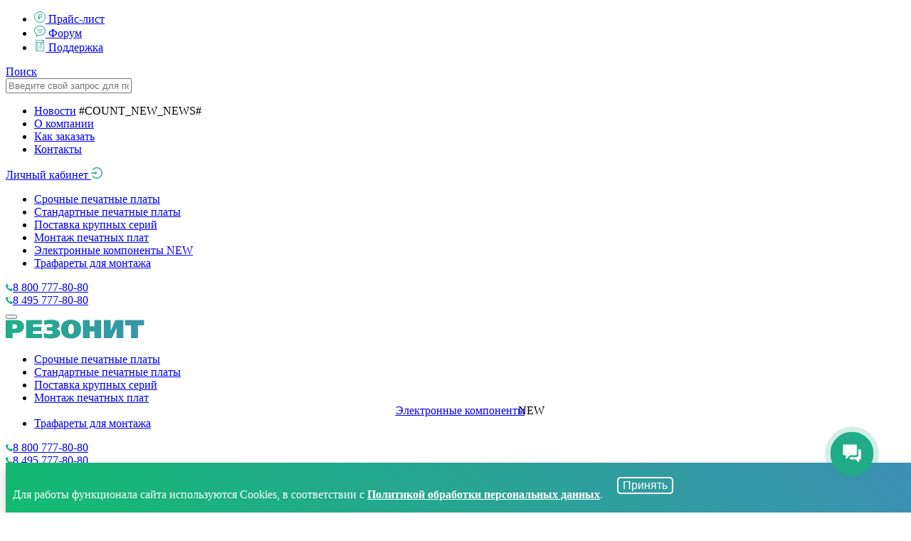

--- FILE ---
content_type: text/html; charset=utf-8
request_url: https://www.rezonit.ru/stencil/lead-solder-paste/
body_size: 18560
content:

    <!DOCTYPE html>
	<html lang="ru">
		<head>
		<!-- Yandex.Metrika counters -->
		<script type="text/javascript">
		  (function() {
			// Определяем текущий домен
			var currentDomain = window.location.hostname;
			var counterId;
			var counterName;
			
			// Назначаем ID счетчика в зависимости от домена
			if (currentDomain === 'rezonit.ru' || currentDomain === 'www.rezonit.ru') {
			  counterId = 197856; // счетчик для rezonit.ru
			  counterName = 'rezonit.ru';
			} else if (currentDomain === 'rezonit.by' || currentDomain === 'www.rezonit.by') {
			  counterId = 86173067; // счетчик для rezonit.by
			  counterName = 'rezonit.by';
			} else {
			  // Если домен не распознан
			  console.log('Yandex.Metrika: Неизвестный домен - ' + currentDomain + ', счетчик не активирован');
			  return;
			}
			
			// Выводим информацию в консоль
			  //console.log('Yandex.Metrika: Активирован счетчик для ' + counterName + ' (ID: ' + counterId + ')');
			  //console.log('Yandex.Metrika: Текущий домен - ' + currentDomain);
			
			// Инициализируем счетчик
			(function(m,e,t,r,i,k,a){m[i]=m[i]||function(){(m[i].a=m[i].a||[]).push(arguments)};
			m[i].l=1*new Date();k=e.createElement(t),a=e.getElementsByTagName(t)[0],k.async=1,k.src=r,a.parentNode.insertBefore(k,a)})
			(window, document, "script", "https://mc.yandex.ru/metrika/tag.js", "ym");
		
			ym(counterId, "init", {
			  clickmap: true,
			  trackLinks: true,
			  accurateTrackBounce: true,
			  webvisor: true
			});
			
			// Дополнительная информация после инициализации
			  //console.log('Yandex.Metrika: Счетчик успешно инициализирован для отслеживания');
			
		  })();
		</script>
		<noscript>
		  <div>
			<!-- NoScript изображения для обоих счетчиков -->
			<img src="https://mc.yandex.ru/watch/197856" style="position:absolute; left:-9999px;" alt="" />
			<img src="https://mc.yandex.ru/watch/86173067" style="position:absolute; left:-9999px;" alt="" />
			<div style="position:absolute; left:-9999px;">
			  NoScript: Яндекс.Метрика активирована в режиме без JavaScript
			</div>
		  </div>
		</noscript>
		<!-- /Yandex.Metrika counters -->
        <meta http-equiv="content-type" content="text/html; charset=utf-8">
		<meta http-equiv="Content-Security-Policy" content="upgrade-insecure-requests">
        <meta name="viewport" content="width=device-width, initial-scale=1, user-scalable=no, shrink-to-fit=no">
        <meta name="format-detection" content="telephone=no">
        <meta http-equiv="x-ua-compatible" content="ie=edge">

        <link href="https://fonts.googleapis.com/css?family=Roboto:300,400,500,700&subset=cyrillic" rel="stylesheet">
        <link rel="apple-touch-icon" href="/local/templates/main/images/favicon/apple-touch-icon.png">
        <link rel="icon" type="image/png" href="/local/templates/main/images/favicon/favicon-32x32.png"
              sizes="32x32">
        <link rel="icon" type="image/png" href="/local/templates/main/images/favicon/android-chrome-192x192.png"
              sizes="192x192">
        <link rel="icon" type="image/png" href="/local/templates/main/images/favicon/favicon-16x16.png"
              sizes="16x16">
        <meta property="og:image" content="/local/templates/main/images/favicon/social.png"/>
        <meta name="msapplication-TileColor" content="#da532c">
        <meta name="msapplication-TileImage" content="favicon/mstile-150x150.png">
        <meta name="theme-color" content="#ffffff">

        <link rel="shortcut icon" type="image/x-icon" href="/local/templates/main/images/favicon/favicon.ico">
		<script src="https://image.sendsay.ru/app/js/forms/forms.min.js"></script>
        <title>Паяльная паста - свинцовосодержащие паяльные пасты купить в РЕЗОНИТ</title>
        <meta http-equiv="Content-Type" content="text/html; charset=UTF-8" />
<meta name="description" content="Паяльная паста -свойства свиносодержащих паяльных паст -  очень хорошая растекаемость припоя по иммерсионному золоту, как у паст с активным флюсом, и улучшенная пайка элементов, изготовленных по бессвинцовым технологиям. Это особенно важно, когда часть элементов изготовлена по старым технологиям (с использованием свинца), а выводы другой части элементов уже не содержат свинца, например, из сплава серебро-палладий." />
<script data-skip-moving="true">(function(w, d) {var v = w.frameCacheVars = {"CACHE_MODE":"HTMLCACHE","storageBlocks":[],"dynamicBlocks":{"LkGdQn":"5e5b2a387053","Yt7gcC":"7d2528dbd6dc","XEVOpk":"2d1348a2c8b1","g8taYv":"4648c5c704f8","ErJ8Pz":"68b329da9893","rIpOz9":"a3f7c8be5af7","fRIbrb":"1f713acfb38b"},"AUTO_UPDATE":true,"AUTO_UPDATE_TTL":120,"version":2};var inv = false;if (v.AUTO_UPDATE === false){if (v.AUTO_UPDATE_TTL && v.AUTO_UPDATE_TTL > 0){var lm = Date.parse(d.lastModified);if (!isNaN(lm)){var td = new Date().getTime();if ((lm + v.AUTO_UPDATE_TTL * 1000) >= td){w.frameRequestStart = false;w.preventAutoUpdate = true;return;}inv = true;}}else{w.frameRequestStart = false;w.preventAutoUpdate = true;return;}}var r = w.XMLHttpRequest ? new XMLHttpRequest() : (w.ActiveXObject ? new w.ActiveXObject("Microsoft.XMLHTTP") : null);if (!r) { return; }w.frameRequestStart = true;var m = v.CACHE_MODE; var l = w.location; var x = new Date().getTime();var q = "?bxrand=" + x + (l.search.length > 0 ? "&" + l.search.substring(1) : "");var u = l.protocol + "//" + l.host + l.pathname + q;r.open("GET", u, true);r.setRequestHeader("BX-ACTION-TYPE", "get_dynamic");r.setRequestHeader("X-Bitrix-Composite", "get_dynamic");r.setRequestHeader("BX-CACHE-MODE", m);r.setRequestHeader("BX-CACHE-BLOCKS", v.dynamicBlocks ? JSON.stringify(v.dynamicBlocks) : "");if (inv){r.setRequestHeader("BX-INVALIDATE-CACHE", "Y");}try { r.setRequestHeader("BX-REF", d.referrer || "");} catch(e) {}if (m === "APPCACHE"){r.setRequestHeader("BX-APPCACHE-PARAMS", JSON.stringify(v.PARAMS));r.setRequestHeader("BX-APPCACHE-URL", v.PAGE_URL ? v.PAGE_URL : "");}r.onreadystatechange = function() {if (r.readyState != 4) { return; }var a = r.getResponseHeader("BX-RAND");var b = w.BX && w.BX.frameCache ? w.BX.frameCache : false;if (a != x || !((r.status >= 200 && r.status < 300) || r.status === 304 || r.status === 1223 || r.status === 0)){var f = {error:true, reason:a!=x?"bad_rand":"bad_status", url:u, xhr:r, status:r.status};if (w.BX && w.BX.ready && b){BX.ready(function() {setTimeout(function(){BX.onCustomEvent("onFrameDataRequestFail", [f]);}, 0);});}w.frameRequestFail = f;return;}if (b){b.onFrameDataReceived(r.responseText);if (!w.frameUpdateInvoked){b.update(false);}w.frameUpdateInvoked = true;}else{w.frameDataString = r.responseText;}};r.send();var p = w.performance;if (p && p.addEventListener && p.getEntries && p.setResourceTimingBufferSize){var e = 'resourcetimingbufferfull';var h = function() {if (w.BX && w.BX.frameCache && w.BX.frameCache.frameDataInserted){p.removeEventListener(e, h);}else {p.setResourceTimingBufferSize(p.getEntries().length + 50);}};p.addEventListener(e, h);}})(window, document);</script>


<link href="/bitrix/cache/css/s6/inner_standard/template_33f5def0781acdaf25102edcf67e0e44/template_33f5def0781acdaf25102edcf67e0e44_v1.css?1768562313648754" type="text/css"  data-template-style="true" rel="stylesheet" />
<script>if(!window.BX)window.BX={};if(!window.BX.message)window.BX.message=function(mess){if(typeof mess==='object'){for(let i in mess) {BX.message[i]=mess[i];} return true;}};</script>
<script>(window.BX||top.BX).message({"JS_CORE_LOADING":"Загрузка...","JS_CORE_NO_DATA":"- Нет данных -","JS_CORE_WINDOW_CLOSE":"Закрыть","JS_CORE_WINDOW_EXPAND":"Развернуть","JS_CORE_WINDOW_NARROW":"Свернуть в окно","JS_CORE_WINDOW_SAVE":"Сохранить","JS_CORE_WINDOW_CANCEL":"Отменить","JS_CORE_WINDOW_CONTINUE":"Продолжить","JS_CORE_H":"ч","JS_CORE_M":"м","JS_CORE_S":"с","JSADM_AI_HIDE_EXTRA":"Скрыть лишние","JSADM_AI_ALL_NOTIF":"Показать все","JSADM_AUTH_REQ":"Требуется авторизация!","JS_CORE_WINDOW_AUTH":"Войти","JS_CORE_IMAGE_FULL":"Полный размер"});</script>

<script src="/bitrix/js/main/core/core.min.js?1755343924229643"></script>

<script>BX.Runtime.registerExtension({"name":"main.core","namespace":"BX","loaded":true});</script>
<script>BX.setJSList(["\/bitrix\/js\/main\/core\/core_ajax.js","\/bitrix\/js\/main\/core\/core_promise.js","\/bitrix\/js\/main\/polyfill\/promise\/js\/promise.js","\/bitrix\/js\/main\/loadext\/loadext.js","\/bitrix\/js\/main\/loadext\/extension.js","\/bitrix\/js\/main\/polyfill\/promise\/js\/promise.js","\/bitrix\/js\/main\/polyfill\/find\/js\/find.js","\/bitrix\/js\/main\/polyfill\/includes\/js\/includes.js","\/bitrix\/js\/main\/polyfill\/matches\/js\/matches.js","\/bitrix\/js\/ui\/polyfill\/closest\/js\/closest.js","\/bitrix\/js\/main\/polyfill\/fill\/main.polyfill.fill.js","\/bitrix\/js\/main\/polyfill\/find\/js\/find.js","\/bitrix\/js\/main\/polyfill\/matches\/js\/matches.js","\/bitrix\/js\/main\/polyfill\/core\/dist\/polyfill.bundle.js","\/bitrix\/js\/main\/core\/core.js","\/bitrix\/js\/main\/polyfill\/intersectionobserver\/js\/intersectionobserver.js","\/bitrix\/js\/main\/lazyload\/dist\/lazyload.bundle.js","\/bitrix\/js\/main\/polyfill\/core\/dist\/polyfill.bundle.js","\/bitrix\/js\/main\/parambag\/dist\/parambag.bundle.js"]);
</script>
<script>BX.Runtime.registerExtension({"name":"ui.dexie","namespace":"BX.DexieExport","loaded":true});</script>
<script>BX.Runtime.registerExtension({"name":"ls","namespace":"window","loaded":true});</script>
<script>BX.Runtime.registerExtension({"name":"fx","namespace":"window","loaded":true});</script>
<script>BX.Runtime.registerExtension({"name":"fc","namespace":"window","loaded":true});</script>
<script>(window.BX||top.BX).message({"LANGUAGE_ID":"ru","FORMAT_DATE":"DD.MM.YYYY","FORMAT_DATETIME":"DD.MM.YYYY HH:MI:SS","COOKIE_PREFIX":"BITRIX_SM","SERVER_TZ_OFFSET":"10800","UTF_MODE":"Y","SITE_ID":"s6","SITE_DIR":"\/"});</script>


<script  src="/bitrix/cache/js/s6/inner_standard/kernel_main/kernel_main_v1.js?1768562313178382"></script>
<script src="/bitrix/js/ui/dexie/dist/dexie.bundle.min.js?1752856693102530"></script>
<script src="/bitrix/js/main/core/core_ls.min.js?17358976382683"></script>
<script src="/bitrix/js/main/core/core_frame_cache.min.js?175285670110481"></script>
<script>BX.setJSList(["\/bitrix\/js\/main\/core\/core_fx.js","\/bitrix\/js\/main\/session.js","\/bitrix\/js\/main\/pageobject\/dist\/pageobject.bundle.js","\/bitrix\/js\/main\/core\/core_window.js","\/bitrix\/js\/main\/date\/main.date.js","\/bitrix\/js\/main\/core\/core_date.js","\/bitrix\/js\/main\/utils.js","\/local\/templates\/main\/js\/jquery.min.js","\/local\/templates\/main\/js\/jquery-migrate.min.js","\/local\/templates\/main\/js\/datepicker.js","\/local\/templates\/main\/js\/popper.min.js","\/local\/templates\/main\/js\/bootstrap.min.js","\/local\/templates\/main\/js\/piexif.min.js","\/local\/templates\/main\/js\/fileinput.min.js","\/local\/templates\/main\/js\/theme.min.js","\/local\/templates\/main\/js\/ru.js","\/local\/templates\/main\/js\/selectfix.js","\/local\/templates\/main\/js\/inputmask.min.js","\/local\/templates\/main\/js\/jquery.inputmask.min.js","\/local\/templates\/main\/js\/jquery.magnific-popup.min.js","\/local\/templates\/main\/js\/garlic.min.js","\/local\/templates\/main\/js\/swiper.min.js","\/local\/templates\/main\/js\/datatables.min.js","\/local\/templates\/main\/js\/jquery.validate.min.js","\/local\/templates\/main\/js\/indi.js","\/local\/templates\/main\/js\/template.js","\/local\/templates\/main\/js\/template-js.js","\/local\/templates\/main\/js\/select2.min.js","\/local\/templates\/.default\/components\/bitrix\/search.form\/top-menu-new\/script.js"]);</script>
<script>BX.setCSSList(["\/local\/templates\/main\/css\/select2.css","\/local\/templates\/main\/css\/styles.css","\/local\/templates\/main\/template_styles.css","\/local\/templates\/main\/css\/top_menu_new.css","\/local\/templates\/.default\/components\/bitrix\/search.form\/top-menu-new\/style.css","\/local\/templates\/.default\/components\/bitrix\/menu\/main_new_new\/style.css","\/local\/templates\/.default\/components\/indi\/banners.list\/new1\/style.css"]);</script>


<script  src="/bitrix/cache/js/s6/inner_standard/template_6453a5f0aa3d72bb31e14a366f7eaa40/template_6453a5f0aa3d72bb31e14a366f7eaa40_v1.js?1768562313922697"></script>

 <!-- Top.Mail.Ru counter -->
<script type="text/javascript">
var _tmr = window._tmr || (window._tmr = []);
_tmr.push({id: "3514097", type: "pageView", start: (new Date()).getTime()});
(function (d, w, id) {
  if (d.getElementById(id)) return;
  var ts = d.createElement("script"); ts.type = "text/javascript"; ts.async = true; ts.id = id;
  ts.src = "https://top-fwz1.mail.ru/js/code.js";
  var f = function () {var s = d.getElementsByTagName("script")[0]; s.parentNode.insertBefore(ts, s);};
  if (w.opera == "[object Opera]") { d.addEventListener("DOMContentLoaded", f, false); } else { f(); }
})(document, window, "tmr-code");
</script>
<noscript><div><img src="https://top-fwz1.mail.ru/counter?id=3514097;js=na" style="position:absolute;left:-9999px;" alt="Top.Mail.Ru" /></div></noscript>
<!-- /Top.Mail.Ru counter -->
    </head>
<body>

<div class="main-content-wrap">

    <header>
        <div class="top-nav" id="top-nav">
            <div class="container">

                <div class="top-nav-inner">
                    <div class="d-flex flex-column">
                        <div class="d-flex flex-column flex-lg-row justify-content-between">
                            <div class="d-flex top-menu flex-wrap" id="top-menu">
                                <div id="bxdynamic_LkGdQn_start" style="display:none"></div>

    <ul class="d-flex flex-row menu">

      
          <li  >
              <a href="/price_pcb/">
                                        <span>
                    <svg width="16" height="16" viewBox="0 0 16 16" fill="none" xmlns="http://www.w3.org/2000/svg">
<circle cx="8" cy="8" r="7.5" stroke="url(#paint0_linear)"/>
<path d="M8.90185 10.18H7.27094V11.619H6.34107V10.18H5.33331V9.35322H6.34107V8.63632H5.33331V7.81476H6.34107V4H8.9554C9.71487 4 10.3169 4.20757 10.7616 4.62271C11.2062 5.03785 11.4286 5.59951 11.4286 6.30769C11.4286 7.05076 11.2143 7.62463 10.7859 8.0293C10.3607 8.43049 9.75544 8.63283 8.97001 8.63632H7.27094V9.35322H8.90185V10.18ZM7.27094 7.81476H8.9554C9.45847 7.81476 9.84145 7.68742 10.1043 7.43276C10.3672 7.17809 10.4987 6.80656 10.4987 6.31816C10.4987 5.87511 10.3624 5.51753 10.0897 5.24542C9.81711 4.96982 9.44873 4.83028 8.98461 4.82679H7.27094V7.81476Z"
      fill="url(#paint1_linear)"/>
<defs>
<linearGradient id="paint0_linear" x1="-11.6954" y1="29.7778" x2="25.9651" y2="27.9087" gradientUnits="userSpaceOnUse">
<stop stop-color="#00CC56"/>
<stop offset="1" stop-color="#4A83C7"/>
</linearGradient>
<linearGradient id="paint1_linear" x1="0.87794" y1="18.1799" x2="15.2375" y2="17.6098" gradientUnits="userSpaceOnUse">
<stop stop-color="#00CC56"/>
<stop offset="1" stop-color="#4A83C7"/>
</linearGradient>
</defs>
</svg>
                </span>
                                      Прайс-лист                
              </a>
          </li>

      
          <li  >
              <a href="/forum/">
                                        <span>
                    <svg width="16" height="16" viewBox="0 0 16 16" fill="none" xmlns="http://www.w3.org/2000/svg">
<path d="M10.5 8.5H5.5C5.224 8.5 5 8.724 5 9C5 9.276 5.224 9.5 5.5 9.5H10.5C10.776 9.5 11 9.276 11 9C11 8.724 10.776 8.5 10.5 8.5ZM11.5 5.5H4.5C4.224 5.5 4 5.724 4 6C4 6.276 4.224 6.5 4.5 6.5H11.5C11.776 6.5 12 6.276 12 6C12 5.724 11.776 5.5 11.5 5.5ZM8 0C3.58201 0 0 3.13399 0 7C0 9.20952 1.1725 11.1765 3 12.4595V16L6.5045 13.8735C6.98952 13.9535 7.4885 14 8 14C12.4185 14 16 10.866 16 7C16 3.13399 12.4185 0 8 0ZM8 13C7.416 13 6.852 12.932 6.30999 12.8165L3.95597 14.2315L3.98748 11.9125C2.18301 10.827 1 9.03302 1 7C1 3.68651 4.13399 1 8 1C11.866 1 15 3.68651 15 7C15 10.3135 11.866 13 8 13Z"
      fill="url(#paint0_linear)"/>
<defs>
<linearGradient id="paint0_linear" x1="-11.6954" y1="29.7778" x2="25.9651" y2="27.9087" gradientUnits="userSpaceOnUse">
<stop stop-color="#00CC56"/>
<stop offset="1" stop-color="#4A83C7"/>
</linearGradient>
</defs>
</svg>
                </span>
                                      Форум                
              </a>
          </li>

      
          <li  >
              <a href="/directory/">
                                        <span>
                    <svg width="16" height="16" viewBox="0 0 16 16" fill="none" xmlns="http://www.w3.org/2000/svg">
<g clip-path="url(#clip0)">
<path d="M13.4524 0H4.17605C3.08205 0 2.19205 0.890064 2.19205 1.98407V14.016C2.19205 15.11 3.08208 16 4.17611 16H13.4524C13.6488 16 13.808 15.8408 13.808 15.6444C13.808 15.6369 13.8073 15.6295 13.8069 15.6221C13.8073 15.6147 13.808 15.6073 13.808 15.5998V3.61254V0.355594C13.8079 0.159188 13.6487 0 13.4524 0ZM3.82049 15.238C3.29117 15.0836 2.90324 14.5944 2.90324 14.016V3.50451C3.16155 3.7211 3.47564 3.87291 3.82049 3.9356V15.238ZM4.17605 3.25691C3.47421 3.25691 2.9032 2.68588 2.9032 1.98407C2.9032 1.28225 3.47424 0.71122 4.17605 0.71122H11.9319C11.6428 1.056 11.4683 1.49997 11.4683 1.98407C11.4683 2.46816 11.6428 2.91213 11.9319 3.25691H11.1411H9.15144H4.17605ZM10.7854 3.96813V6.05445L10.3608 5.73826C10.2347 5.64435 10.0619 5.64439 9.93584 5.73842L9.50697 6.05823V3.96813H10.7854ZM13.0968 15.2888H4.53165V3.96813H8.79578V6.76698C8.79578 6.90151 8.87169 7.02451 8.99194 7.08483C9.04237 7.11014 9.09697 7.12258 9.15134 7.12258C9.22659 7.12258 9.30137 7.0987 9.364 7.05201L10.1486 6.46689L10.9287 7.04776C11.0366 7.12811 11.1805 7.14067 11.3007 7.08033C11.4208 7.01998 11.4967 6.89701 11.4967 6.76255V3.9681H13.0968V15.2888ZM13.0968 3.20604C12.5674 3.05172 12.1795 2.56251 12.1795 1.98404C12.1795 1.40557 12.5674 0.916408 13.0967 0.762095V3.20604H13.0968Z"
      fill="url(#paint0_linear)"/>
<path d="M10.5586 8.51434H7.06989C6.87348 8.51434 6.71429 8.67353 6.71429 8.86994C6.71429 9.06638 6.87354 9.22553 7.06989 9.22553H10.5586C10.755 9.22553 10.9142 9.06634 10.9142 8.86994C10.9142 8.67353 10.7549 8.51434 10.5586 8.51434Z"
      fill="url(#paint1_linear)"/>
<path d="M11.5522 10.7426H6.07602C5.87962 10.7426 5.72043 10.9018 5.72043 11.0982C5.72043 11.2946 5.87962 11.4538 6.07602 11.4538H11.5522C11.7486 11.4538 11.9078 11.2946 11.9078 11.0982C11.9078 10.9018 11.7486 10.7426 11.5522 10.7426Z"
      fill="url(#paint2_linear)"/>
</g>
<defs>
<linearGradient id="paint0_linear" x1="-2.33816" y1="22.24" x2="22.8635" y2="3.88849" gradientUnits="userSpaceOnUse">
<stop stop-color="#00CC56"/>
<stop offset="1" stop-color="#4A83C7"/>
</linearGradient>
<linearGradient id="paint1_linear" x1="5.07634" y1="9.5029" x2="5.46275" y2="7.21409" gradientUnits="userSpaceOnUse">
<stop stop-color="#00CC56"/>
<stop offset="1" stop-color="#4A83C7"/>
</linearGradient>
<linearGradient id="paint2_linear" x1="3.30735" y1="11.7312" x2="3.57361" y2="9.40763" gradientUnits="userSpaceOnUse">
<stop stop-color="#00CC56"/>
<stop offset="1" stop-color="#4A83C7"/>
</linearGradient>
<clipPath id="clip0">
<rect width="16" height="16" fill="white"/>
</clipPath>
</defs>
</svg>
                </span>
                                      Поддержка                
              </a>
          </li>

      
    </ul>
<div id="bxdynamic_LkGdQn_end" style="display:none"></div>
                                <div id="bxdynamic_Yt7gcC_start" style="display:none"></div><div class="d-none d-lg-block search-button">
    <a href="#" class="search-toggle" data-selector="#top-menu"><span>Поиск</span></a>
</div>
<form action="/search/" role="search" class="search-box" onsubmit="yaCounter197856.reachGoal('searchbar_use'); return true;">
  			<input type="hidden" name="searchid" value="2367689">
      <input
              class="text search-input"
              type="text"
              name="text"
              placeholder="Введите свой запрос для поиска..."
              value=""
                              maxlength="50"
      />
  </form>
<div id="bxdynamic_Yt7gcC_end" style="display:none"></div>                            </div>

                            <div class="top-menu top-menu-center">
                                <div id="bxdynamic_XEVOpk_start" style="display:none"></div>

    <ul class="d-flex flex-column flex-lg-row menu">

      
          <li  >
              <a href="/news/">
                                Новости</a>
            <span class="badge_circuit bg-red">#COUNT_NEW_NEWS#</span>
                      </li>

      
          <li  >
              <a href="/about/">
                                О компании</a>
                      </li>

      
          <li  >
              <a href="/order/">
                                Как заказать</a>
                      </li>

      
          <li  >
              <a href="/contacts/">
                                Контакты</a>
                      </li>

      
    </ul>
<div id="bxdynamic_XEVOpk_end" style="display:none"></div>                            </div>
                            <a class="d-none d-lg-block go-to-lk" href="/account/">
                                Личный кабинет
                                <span class="hidden-lg"><svg width="16" height="16" viewBox="0 0 16 16" fill="none"
                                                             xmlns="http://www.w3.org/2000/svg">
<path d="M8.17638 2.81649e-05C5.39734 -0.00741368 2.95179 1.46049 1.55407 3.67816C1.49211 3.77677 1.56136 3.907 1.67617 3.907H2.95726C3.04473 3.907 3.12673 3.86793 3.1814 3.79909C3.30897 3.64095 3.44564 3.48839 3.5896 3.34328C4.18368 2.73863 4.87434 2.26235 5.64336 1.93119C6.43789 1.58886 7.28344 1.41398 8.15633 1.41398C9.02922 1.41398 9.87478 1.587 10.6693 1.93119C11.4383 2.26235 12.129 2.73863 12.7231 3.34328C13.3171 3.94793 13.7818 4.65304 14.108 5.4363C14.4452 6.24746 14.6146 7.10885 14.6146 8.00001C14.6146 8.89118 14.4433 9.75257 14.108 10.5637C13.7837 11.347 13.3171 12.0521 12.7231 12.6567C12.129 13.2614 11.4383 13.7377 10.6693 14.0688C9.87415 14.4117 9.01951 14.5876 8.15633 14.586C7.28344 14.586 6.43789 14.4112 5.64336 14.0688C4.87585 13.738 4.17841 13.2585 3.5896 12.6567C3.44564 12.5098 3.31079 12.3572 3.1814 12.2009C3.12673 12.1321 3.04291 12.093 2.95726 12.093H1.67617C1.56136 12.093 1.49029 12.2233 1.55407 12.3219C2.94997 14.534 5.38459 16 8.15633 16C12.4607 16 15.9559 12.4633 15.9996 8.08187C16.0433 3.62979 12.5427 0.0111909 8.17638 2.81649e-05ZM5.86787 10.0837V8.66978H0.145785C0.0656035 8.66978 0 8.6028 0 8.52094V7.47908C0 7.39722 0.0656035 7.33025 0.145785 7.33025H5.86787V5.9163C5.86787 5.79165 6.01001 5.72095 6.10477 5.79909L8.69064 7.8828C8.70806 7.89673 8.72215 7.91452 8.73185 7.93482C8.74154 7.95513 8.74657 7.97742 8.74657 8.00001C8.74657 8.0226 8.74154 8.0449 8.73185 8.0652C8.72215 8.08551 8.70806 8.1033 8.69064 8.11722L6.10477 10.2009C6.01001 10.2772 5.86787 10.2084 5.86787 10.0837Z"
      fill="url(#paint0_linear)"/>
<defs>
<linearGradient id="paint0_linear" x1="-11.6954" y1="29.7778" x2="25.9651" y2="27.9087" gradientUnits="userSpaceOnUse">
<stop stop-color="#00CC56"/>
<stop offset="1" stop-color="#4A83C7"/>
</linearGradient>
</defs>
</svg></span>
                            </a>
                            <div id="bxdynamic_g8taYv_start" style="display:none"></div>
<div class="top-nav-main-menu">
	<ul class="main-nav-menu green">
		

			<li  >
				<a href="/pcb/">
					Срочные печатные платы          				</a>
			</li>
		

			<li  >
				<a href="/pcb/serial/">
					Стандартные печатные платы          				</a>
			</li>
		

			<li  >
				<a href="/pcb/large_series/">
					Поставка крупных серий          				</a>
			</li>
		

			<li  >
				<a href="/assembly/">
					Монтаж печатных плат          				</a>
			</li>
		

			<li  >
				<a href="/components/">
					Электронные компоненты                      <span class="badge badge-news bg-red mobile-new-badge">NEW</span>
          				</a>
			</li>
		

			<li class='selected' >
				<a href="/stencil/">
					Трафареты для монтажа          				</a>
			</li>
			</ul>
</div>
  <div id="bxdynamic_g8taYv_end" style="display:none"></div>                        </div>
                    </div>
                    <div class="d-flex justify-content-center hidden-lg hidden-xl inner-phone mt-2 mb-3 mt-sm-4 mb-sm-5">
                        <div class="mr-4"><span><svg width="10" height="10" viewBox="0 0 10 10" fill="none"
                                                     xmlns="http://www.w3.org/2000/svg">
<path d="M8.4102 6.25572C8.04879 5.89892 7.5976 5.89892 7.2385 6.25572C6.96456 6.52734 6.69063 6.79896 6.4213 7.07519C6.34764 7.15116 6.28548 7.16727 6.19571 7.11663C6.01845 7.01995 5.82969 6.94168 5.65935 6.8358C4.86517 6.33628 4.1999 5.69405 3.6106 4.97125C3.31825 4.61216 3.05812 4.22774 2.87627 3.79498C2.83944 3.70751 2.84634 3.64996 2.9177 3.5786C3.19164 3.31388 3.45867 3.04226 3.728 2.77063C4.10322 2.39312 4.10322 1.95115 3.72569 1.57134C3.51161 1.35496 3.29753 1.14318 3.08345 0.926805C2.86246 0.705822 2.64377 0.482538 2.42048 0.263857C2.05907 -0.0883349 1.60788 -0.0883349 1.24878 0.266159C0.972541 0.537783 0.707815 0.816314 0.426975 1.08333C0.166853 1.32964 0.0356405 1.63119 0.00801689 1.98338C-0.0357205 2.55655 0.1047 3.0975 0.302669 3.62464C0.707815 4.71574 1.32474 5.68484 2.07288 6.57338C3.08345 7.77497 4.28968 8.72566 5.70078 9.41163C6.33613 9.72008 6.99449 9.95718 7.7104 9.99631C8.20302 10.0239 8.63119 9.89963 8.97418 9.51521C9.20898 9.2528 9.47371 9.0134 9.72232 8.76249C10.0906 8.38958 10.0929 7.93841 9.72692 7.5701C9.28955 7.13044 8.84987 6.69308 8.4102 6.25572Z"
      fill="url(#paint0_linear)"/>
<defs>
<linearGradient id="paint0_linear" x1="-7.3096" y1="18.6111" x2="16.2282" y2="17.4429" gradientUnits="userSpaceOnUse">
<stop stop-color="#00CC56"/>
<stop offset="1" stop-color="#4A83C7"/>
</linearGradient>
</defs>
</svg></span><a href="tel:88007778080">8&nbsp;800&nbsp;777-80-80</a></div>
                        <div class="ml-4"><span><svg width="10" height="10" viewBox="0 0 10 10" fill="none"
                                                     xmlns="http://www.w3.org/2000/svg">
<path d="M8.4102 6.25572C8.04879 5.89892 7.5976 5.89892 7.2385 6.25572C6.96456 6.52734 6.69063 6.79896 6.4213 7.07519C6.34764 7.15116 6.28548 7.16727 6.19571 7.11663C6.01845 7.01995 5.82969 6.94168 5.65935 6.8358C4.86517 6.33628 4.1999 5.69405 3.6106 4.97125C3.31825 4.61216 3.05812 4.22774 2.87627 3.79498C2.83944 3.70751 2.84634 3.64996 2.9177 3.5786C3.19164 3.31388 3.45867 3.04226 3.728 2.77063C4.10322 2.39312 4.10322 1.95115 3.72569 1.57134C3.51161 1.35496 3.29753 1.14318 3.08345 0.926805C2.86246 0.705822 2.64377 0.482538 2.42048 0.263857C2.05907 -0.0883349 1.60788 -0.0883349 1.24878 0.266159C0.972541 0.537783 0.707815 0.816314 0.426975 1.08333C0.166853 1.32964 0.0356405 1.63119 0.00801689 1.98338C-0.0357205 2.55655 0.1047 3.0975 0.302669 3.62464C0.707815 4.71574 1.32474 5.68484 2.07288 6.57338C3.08345 7.77497 4.28968 8.72566 5.70078 9.41163C6.33613 9.72008 6.99449 9.95718 7.7104 9.99631C8.20302 10.0239 8.63119 9.89963 8.97418 9.51521C9.20898 9.2528 9.47371 9.0134 9.72232 8.76249C10.0906 8.38958 10.0929 7.93841 9.72692 7.5701C9.28955 7.13044 8.84987 6.69308 8.4102 6.25572Z"
      fill="url(#paint0_linear)"/>
<defs>
<linearGradient id="paint0_linear" x1="-7.3096" y1="18.6111" x2="16.2282" y2="17.4429" gradientUnits="userSpaceOnUse">
<stop stop-color="#00CC56"/>
<stop offset="1" stop-color="#4A83C7"/>
</linearGradient>
</defs>
</svg></span><a href="tel:84957778080">8&nbsp;495&nbsp;777-80-80</a></div>
                    </div>
                </div>
            </div>
        </div>
        <div class="container">

            <div class="header-content">
                <div class="d-flex justify-content-between align-items-center container-fixed-menu">
                    
                    <div class="header-content-nav">
                        <button class="navbar-toggler js-toggle-block-activity" type="button" data-target="#top-nav">
                            <span></span><span></span><span></span>
                        </button>
                    </div>

					<a class="logo" href="/" >
						<img src="/local/templates/main/images/logo-1.png" alt="Rezonit">
						<!--<img src="/local/templates/main/images/logo-2026.jpg" alt="Rezonit" 
style="height:36px; margin-top: -12px;">-->
                    </a>

                        <ul class="d-none d-lg-flex justify-content-between main-menu">
      
          <li  >
        <a href="/pcb/">
            Срочные печатные платы        </a>
    </li>

      
          <li  >
        <a href="/pcb/serial/">
            Стандартные печатные платы        </a>
    </li>

      
          <li  >
        <a href="/pcb/large_series/">
            Поставка крупных серий        </a>
    </li>

      
          <li  >
        <a href="/assembly/">
            Монтаж печатных плат        </a>
    </li>

      
          <li style="
        display: flex;
        flex-direction: row;
        align-items: center;
justify-content: center;
    ">
        <a href="/components/">
            Электронные компоненты
        </a>
        <span class="badge badge-news bg-red" style="
            margin-left: -10px;
            left: 0 !important;
        ">NEW</span><br>
    </li>

      
          <li class='selected' >
        <a href="/stencil/">
            Трафареты для монтажа        </a>
    </li>

          </ul>
  
                    <div class="d-flex flex-colum flex-wrap justify-content-end main-phone hidden-sm hidden-md hidden-lg">
                        <div><span><svg width="10" height="10" viewBox="0 0 10 10" fill="none"
                                        xmlns="http://www.w3.org/2000/svg">
<path d="M8.4102 6.25572C8.04879 5.89892 7.5976 5.89892 7.2385 6.25572C6.96456 6.52734 6.69063 6.79896 6.4213 7.07519C6.34764 7.15116 6.28548 7.16727 6.19571 7.11663C6.01845 7.01995 5.82969 6.94168 5.65935 6.8358C4.86517 6.33628 4.1999 5.69405 3.6106 4.97125C3.31825 4.61216 3.05812 4.22774 2.87627 3.79498C2.83944 3.70751 2.84634 3.64996 2.9177 3.5786C3.19164 3.31388 3.45867 3.04226 3.728 2.77063C4.10322 2.39312 4.10322 1.95115 3.72569 1.57134C3.51161 1.35496 3.29753 1.14318 3.08345 0.926805C2.86246 0.705822 2.64377 0.482538 2.42048 0.263857C2.05907 -0.0883349 1.60788 -0.0883349 1.24878 0.266159C0.972541 0.537783 0.707815 0.816314 0.426975 1.08333C0.166853 1.32964 0.0356405 1.63119 0.00801689 1.98338C-0.0357205 2.55655 0.1047 3.0975 0.302669 3.62464C0.707815 4.71574 1.32474 5.68484 2.07288 6.57338C3.08345 7.77497 4.28968 8.72566 5.70078 9.41163C6.33613 9.72008 6.99449 9.95718 7.7104 9.99631C8.20302 10.0239 8.63119 9.89963 8.97418 9.51521C9.20898 9.2528 9.47371 9.0134 9.72232 8.76249C10.0906 8.38958 10.0929 7.93841 9.72692 7.5701C9.28955 7.13044 8.84987 6.69308 8.4102 6.25572Z"
      fill="url(#paint0_linear)"/>
<defs>
<linearGradient id="paint0_linear" x1="-7.3096" y1="18.6111" x2="16.2282" y2="17.4429" gradientUnits="userSpaceOnUse">
<stop stop-color="#00CC56"/>
<stop offset="1" stop-color="#4A83C7"/>
</linearGradient>
</defs>
</svg></span><a href="tel:88007778080">8&nbsp;800&nbsp;777-80-80</a></div>
                        <div><span><svg width="10" height="10" viewBox="0 0 10 10" fill="none"
                                        xmlns="http://www.w3.org/2000/svg">
<path d="M8.4102 6.25572C8.04879 5.89892 7.5976 5.89892 7.2385 6.25572C6.96456 6.52734 6.69063 6.79896 6.4213 7.07519C6.34764 7.15116 6.28548 7.16727 6.19571 7.11663C6.01845 7.01995 5.82969 6.94168 5.65935 6.8358C4.86517 6.33628 4.1999 5.69405 3.6106 4.97125C3.31825 4.61216 3.05812 4.22774 2.87627 3.79498C2.83944 3.70751 2.84634 3.64996 2.9177 3.5786C3.19164 3.31388 3.45867 3.04226 3.728 2.77063C4.10322 2.39312 4.10322 1.95115 3.72569 1.57134C3.51161 1.35496 3.29753 1.14318 3.08345 0.926805C2.86246 0.705822 2.64377 0.482538 2.42048 0.263857C2.05907 -0.0883349 1.60788 -0.0883349 1.24878 0.266159C0.972541 0.537783 0.707815 0.816314 0.426975 1.08333C0.166853 1.32964 0.0356405 1.63119 0.00801689 1.98338C-0.0357205 2.55655 0.1047 3.0975 0.302669 3.62464C0.707815 4.71574 1.32474 5.68484 2.07288 6.57338C3.08345 7.77497 4.28968 8.72566 5.70078 9.41163C6.33613 9.72008 6.99449 9.95718 7.7104 9.99631C8.20302 10.0239 8.63119 9.89963 8.97418 9.51521C9.20898 9.2528 9.47371 9.0134 9.72232 8.76249C10.0906 8.38958 10.0929 7.93841 9.72692 7.5701C9.28955 7.13044 8.84987 6.69308 8.4102 6.25572Z"
      fill="url(#paint0_linear)"/>
<defs>
<linearGradient id="paint0_linear" x1="-7.3096" y1="18.6111" x2="16.2282" y2="17.4429" gradientUnits="userSpaceOnUse">
<stop stop-color="#00CC56"/>
<stop offset="1" stop-color="#4A83C7"/>
</linearGradient>
</defs>
</svg></span><a href="tel:84957778080">8&nbsp;495&nbsp;777-80-80</a></div>
                    </div>

                    <a class="d-block hidden-xl hidden-lg go-to-lk" href="/account/">
                        <div class="hidden-sm hidden-xs">Личный кабинет</div>
                        <span class="hidden-lg hidden-md"><svg width="16" height="16" viewBox="0 0 16 16" fill="none"
                                                               xmlns="http://www.w3.org/2000/svg">
<path d="M8.17638 2.81649e-05C5.39734 -0.00741368 2.95179 1.46049 1.55407 3.67816C1.49211 3.77677 1.56136 3.907 1.67617 3.907H2.95726C3.04473 3.907 3.12673 3.86793 3.1814 3.79909C3.30897 3.64095 3.44564 3.48839 3.5896 3.34328C4.18368 2.73863 4.87434 2.26235 5.64336 1.93119C6.43789 1.58886 7.28344 1.41398 8.15633 1.41398C9.02922 1.41398 9.87478 1.587 10.6693 1.93119C11.4383 2.26235 12.129 2.73863 12.7231 3.34328C13.3171 3.94793 13.7818 4.65304 14.108 5.4363C14.4452 6.24746 14.6146 7.10885 14.6146 8.00001C14.6146 8.89118 14.4433 9.75257 14.108 10.5637C13.7837 11.347 13.3171 12.0521 12.7231 12.6567C12.129 13.2614 11.4383 13.7377 10.6693 14.0688C9.87415 14.4117 9.01951 14.5876 8.15633 14.586C7.28344 14.586 6.43789 14.4112 5.64336 14.0688C4.87585 13.738 4.17841 13.2585 3.5896 12.6567C3.44564 12.5098 3.31079 12.3572 3.1814 12.2009C3.12673 12.1321 3.04291 12.093 2.95726 12.093H1.67617C1.56136 12.093 1.49029 12.2233 1.55407 12.3219C2.94997 14.534 5.38459 16 8.15633 16C12.4607 16 15.9559 12.4633 15.9996 8.08187C16.0433 3.62979 12.5427 0.0111909 8.17638 2.81649e-05ZM5.86787 10.0837V8.66978H0.145785C0.0656035 8.66978 0 8.6028 0 8.52094V7.47908C0 7.39722 0.0656035 7.33025 0.145785 7.33025H5.86787V5.9163C5.86787 5.79165 6.01001 5.72095 6.10477 5.79909L8.69064 7.8828C8.70806 7.89673 8.72215 7.91452 8.73185 7.93482C8.74154 7.95513 8.74657 7.97742 8.74657 8.00001C8.74657 8.0226 8.74154 8.0449 8.73185 8.0652C8.72215 8.08551 8.70806 8.1033 8.69064 8.11722L6.10477 10.2009C6.01001 10.2772 5.86787 10.2084 5.86787 10.0837Z"
      fill="url(#paint0_linear)"/>
<defs>
<linearGradient id="paint0_linear" x1="-11.6954" y1="29.7778" x2="25.9651" y2="27.9087" gradientUnits="userSpaceOnUse">
<stop stop-color="#00CC56"/>
<stop offset="1" stop-color="#4A83C7"/>
</linearGradient>
</defs>
</svg></span>
                    </a>
                </div>
            </div>
        </div>
    </header>
    <div class="main-content header-margin">

<div id="bxdynamic_ErJ8Pz_start" style="display:none"></div>
<div id="bxdynamic_ErJ8Pz_end" style="display:none"></div>

<div class="container" id="pars">

    <ul class="breadcrumb"><li><a href="/">Главная</a></li><li><a href="/stencil/">Трафареты для SMT монтажа</a></li><li><span>Свинцовосодержащие паяльные пасты</span></li></ul>
<script type="application/ld+json">
{
  "@context": "http://schema.org",
  "@type": "BreadcrumbList",
  "itemListElement":
  [
    {
      "@type": "ListItem",
      "position": 1,
      "item":
      {
        "@id": "https://www.rezonit.ru/",
        "name": "Главная"
      }
    },
  {
      "@type": "ListItem",
      "position": 2,
      "item":
      {
        "@id": "https://www.rezonit.ru/stencil/",
        "name": "Трафареты для SMT монтажа"
      }
    },
  {
      "@type": "ListItem",
      "position": 3,
      "item":
      {
        "@id": "https://www.rezonit.ru/stencil/lead-solder-paste/",
        "name": "Свинцовосодержащие паяльные пасты"
      }
    }
  ]
}
</script>
	

	

										<h1 class="page-title" id="page-title">
					Свинцовосодержащие паяльные пасты									</h1>
					 
</div>

    <div class="container">
<h3>
G5-SM800, G4(A)-SM833, G5(A)-SM833 </h3>
<p>
	 Пасты с&nbsp;флюсом, не&nbsp;требующим отмывки, состоящие из&nbsp;RMA-флюса и&nbsp;припойного порошка, слабо подверженного процессам окисления и&nbsp;с&nbsp;равномерным распределением частиц постоянной, строго сферической формы.
</p>
<p>
	 Применяемый флюс является флюсом новейшего поколения, не&nbsp;требующим отмывки, не&nbsp;содержит галогенов. Потребителями нашей пасты отмечена очень хорошая растекаемость припоя поиммерсионному золоту, как у&nbsp;паст с&nbsp;активным флюсом, и&nbsp;улучшенная пайка элементов, изготовленных по&nbsp;бессвинцовым технологиям. Это особенно важно, когда часть элементов изготовлена по&nbsp;старым технологиям (с&nbsp;использованием свинца), а&nbsp;выводы другой части элементов уже не&nbsp;содержат свинца, например, из&nbsp;сплава серебро-палладий.
</p>
<ul>
	<li>
	Используемые сплавы: Sn63/Pb37; Sn62/Pb36/Ag2, размер шариков припоя Тип 3&nbsp;и&nbsp;Тип&nbsp;4. </li>
	<li>
	Не&nbsp;требует отмывки&nbsp;— после пайки остатки флюса не&nbsp;способствуют коррозии и&nbsp;другим процессам, вызывающим ухудшение электронных характеристик изделия. </li>
	<li>
	Высокая смачиваемость во&nbsp;время процесса оплавления. Обеспечивает качественное удаление оксидных плёнок с&nbsp;поверхностей паяемых металлов. </li>
	<li>
	Высокая надёжность образуемых паяных соединений. </li>
	<li>
	Не&nbsp;вызывают образование шариков припоя вблизи контактных площадок. </li>
	<li>
	Применяются для компонентов с&nbsp;малым шагом выводов. </li>
	<li>
	Не&nbsp;способствуют образованию перемычек между выводами компонентов после пайки за&nbsp;счёт резкого осаждения. </li>
	<li>
	Длительный срок хранения при минимальном изменении вязкости. </li>
</ul>
<div class="file-block mb-3">
 <a class="file" target="_blank" href="/local/templates/main/images/upload/reflow_profile.pdf"> <i class="file-icon file-icon-pdf"></i>
	<div class="file-info">
 <span class="file-text">Термопрофиль на&nbsp;паяльные пасты серий G4&nbsp;&amp; G5</span><span class="file-size">(PDF, 65&nbsp;Кб)</span>
	</div>
 </a>
</div>
<div class="row">
	<div class="col-lg-10">
		<p>
 <b>Спецификация</b>
		</p>
		<div class="characteristics-table">
			<table class="table table-striped js-fixed-table">
			<thead>
			<tr>
				<td>
 <br>
				</td>
				<td>
 <br>
				</td>
				<td>
					 G5-SM800 тип 4
				</td>
				<td>
					 G4(A)-SM833 тип 3
				</td>
				<td>
					 G5(A)-SM833 тип 4
				</td>
				<td>
					 Ед. изм.
				</td>
			</tr>
			</thead>
			<tbody>
			<tr>
				<td rowspan="4" class="bg-white">
					 Припой
				</td>
				<td>
					 Состав
				</td>
				<td>
					 Sn63/Pb37
				</td>
				<td>
					 Sn62/Pb36/Ag2
				</td>
				<td>
					 Sn62/Pb36/Ag2
				</td>
				<td>
					 -
				</td>
			</tr>
			<tr>
				<td>
					 Размер частиц
				</td>
				<td>
					 20-38
				</td>
				<td>
					 20-45
				</td>
				<td>
					 20-38
				</td>
				<td>
					 Мкм
				</td>
			</tr>
			<tr>
				<td>
					 Тип
				</td>
				<td>
					 Сфера
				</td>
				<td>
					 Сфера
				</td>
				<td>
					 Сфера
				</td>
				<td>
					 -
				</td>
			</tr>
			<tr>
				<td>
					 Т&nbsp;плавления
				</td>
				<td>
					 183
				</td>
				<td>
					 179
				</td>
				<td>
					 179
				</td>
				<td>
					 °С
				</td>
			</tr>
			<tr>
				<td rowspan="3" class="bg-white">
					 Флюс
				</td>
				<td>
					 Тип
				</td>
				<td>
					 RМА
				</td>
				<td>
					 RМА
				</td>
				<td>
					 RМА
				</td>
				<td>
					 -
				</td>
			</tr>
			<tr>
				<td>
					 Содержание галогенов
				</td>
				<td>
					 НЕТ
				</td>
				<td>
					 НЕТ
				</td>
				<td>
					 НЕТ
				</td>
				<td>
					 -
				</td>
			</tr>
			<tr>
				<td>
					 Сопротивление
				</td>
				<td>
					 1.8×10<sup> </sup><sup>5</sup><sup> </sup>
				</td>
				<td>
					 1.8×10<sup> </sup><sup>5</sup><sup> </sup>
				</td>
				<td>
					 1.8×10<sup> </sup><sup>5</sup><sup> </sup>
				</td>
				<td>
					 Ом.см
				</td>
			</tr>
			<tr>
				<td rowspan="4" class="bg-white">
					 Пасты
				</td>
				<td>
					 Содержание флюса
				</td>
				<td>
					 9.5±0.2
				</td>
				<td>
					 9.5±0.2
				</td>
				<td>
					 9.5±0.2
				</td>
				<td>
					 %
				</td>
			</tr>
			<tr>
				<td>
					 Вязкость (25&nbsp;°С)
				</td>
				<td>
					 210±20
				</td>
				<td>
					 210±20
				</td>
				<td>
					 210±20
				</td>
				<td>
					 kcP
				</td>
			</tr>
			<tr>
				<td>
					 Растекание
				</td>
				<td>
					 94.0
				</td>
				<td>
					 94.0
				</td>
				<td>
					 94.0
				</td>
				<td>
					 %
				</td>
			</tr>
			<tr>
				<td>
					 Срок хранения (при t&nbsp;0-10°С)
				</td>
				<td>
					 12
				</td>
				<td>
					 12
				</td>
				<td>
					 12
				</td>
				<td>
					 мес.
				</td>
			</tr>
			</tbody>
			</table>
		</div>
	</div>
</div>
<h3>
Паяльные пасты Аlpha ОМ-5300 (тип 4)</h3>
<p>
	 Паяльная паста ALPHA OM-5300 производства Cookson Electronics Assembly Material’s разработана специально для смешанного <a href="/assembly/">монтажа</a> (свинцовые и&nbsp;бессвинцовые технологии). Паста OM-5300 имеет высокую надежность и&nbsp;стабильность нанесения, имеет отличную повторяемость объема отпечатка при нанесении через <a href="/stencil/">трафарет</a>. OM-5300 позволит минимизировать время цикла трафаретной печати благодаря высокой скорости нанесения и&nbsp;увеличению промежутков между чистками трафаретов. Особенностью пасты ОМ-5300 является длительное время жизни на&nbsp;трафарете, широкое окно профилей оплавления, позволяющее обеспечить лучшую смачиваемость бессвинцовых поверхностей. Очень низкое количество пустот в&nbsp;сочетании с&nbsp;высоким поверхностным сопротивлением изоляции после оплавления делают ОМ-5300 идеальным решением для оловянно-свинцовой пайки при использовании бессвинцовых <a href="/components/">компонентов</a>.
</p>
<div class="file-block mb-3">
 <a class="file" target="_blank" href="/local/templates/main/images/upload/termoprofil_OM5300.jpg"> <i class="file-icon file-icon-jpg"></i>
	<div class="file-info">
 <span class="file-text">Термопрофиль на&nbsp;паяльную пасту OM5300</span> <span class="file-size">(JPG, 71&nbsp;Кб)</span>
	</div>
 </a>
</div>
<div class="row">
	<div class="col-lg-8">
		<p>
 <b>Спецификация</b>
		</p>
		<div class="characteristics-table">
			<table class="table table-striped js-fixed-table">
			<thead>
			<tr>
				<td>
 <br>
				</td>
				<td>
 <br>
				</td>
				<td>
					 ОМ5300-4
				</td>
				<td>
					 Ед. изм.
				</td>
			</tr>
			</thead>
			<tbody>
			<tr>
				<td rowspan="4" class="bg-white">
					 Припой
				</td>
				<td>
					 Состав
				</td>
				<td>
					 Sn62/Pb36/Ag2
				</td>
				<td>
					 -
				</td>
			</tr>
			<tr>
				<td>
					 Размер частиц
				</td>
				<td>
					 20-38
				</td>
				<td>
					 Мкм
				</td>
			</tr>
			<tr>
				<td>
					 Тип
				</td>
				<td>
					 Сфера
				</td>
				<td>
					 -
				</td>
			</tr>
			<tr>
				<td>
					 Т&nbsp;плавления
				</td>
				<td>
					 179
				</td>
				<td>
					 °С
				</td>
			</tr>
			<tr>
				<td rowspan="2" class="bg-white">
					 Флюс
				</td>
				<td>
					 по&nbsp;IPC J-STD-004
				</td>
				<td>
					 ROL0
				</td>
				<td>
					 -
				</td>
			</tr>
			<tr>
				<td>
					 Содержание галогенов
				</td>
				<td>
					 НЕТ
				</td>
				<td>
					 -
				</td>
			</tr>
			<tr>
				<td rowspan="3" class="bg-white">
					 Пасты
				</td>
				<td>
					 Содержание флюса
				</td>
				<td>
					 10
				</td>
				<td>
					 %
				</td>
			</tr>
			<tr>
				<td>
					 Время жизни на&nbsp;трафарете
				</td>
				<td>
					 &gt; 8
				</td>
				<td>
					 часов
				</td>
			</tr>
			<tr>
				<td>
					 Срок хранения (при t&nbsp;1-10°С)
				</td>
				<td>
					 &gt; 6
				</td>
				<td>
					 мес.
				</td>
			</tr>
			</tbody>
			</table>
		</div>
	</div>
</div>
 <br>

    </div>


<style>
#consentBox { 
    background: #fff; 
	/*padding: 20px;*/ 
	position: fixed;
	bottom: 0;
	z-index: 1000;
	width: 100%;
    box-shadow: 0 8px 16px rgba(0, 0, 0, 0.2); 
    background: linear-gradient(44.91deg, #00CC56 -39%, #4A83C7 126.75%);
    text-align: left; 
} 
  
#consentBox.hide { 
    opacity: 0; 
    pointer-events: none; 
    transform: scale(0.8); 
    transition: all 0.3s ease; 
} 
  
	/*::selection { 
    color: #fff; 
    background: #229a0f; 
} */
  
#consentContent .container p { 
    color: #fff; 
    margin: 10px 0 10px 0; 
} 
  
#consentContent .buttons { 
    display: flex; 
    align-items: center; 
    justify-content: center; 
    margin-top: 20px; 
} 
  
.consentButton, 
.rejectButton { 
	/*padding: 8px 15px; */
    border: none; 
    outline: none; 
    color: #fff; 
    font-size: 16px; 
    font-weight: 500; 
    border-radius: 5px; 
    cursor: pointer; 
    transition: all 0.3s ease; 
} 
  
.consentButton { 
	border: 2px solid #fff !important;
	background: none;
    margin-left: 20px; 
} 
  
.rejectButton { 
    color: #fff; 
	font-weight: 600;
    background: transparent; 
    text-decoration: none; 
	padding: 10px 0 0 0 !important;
	margin-bottom: -10px;
} 
  
#consentBox img { 
    max-width: 90px; 
} 
  
#consentHeader { 
    font-size: 25px; 
    font-weight: 600; 
}

.container_cookie{
	display: flex; 
	flex-direction: row;
	padding: 20px 0 0 0;
}
@media(max-width: 767px){
	.container_cookie{
		display: flex; 
		flex-direction: column;
		justify-content: flex-start;
		align-items: start;
	}

	.container_cookie p br {
		display: none;
	}

	.consentButton{
		margin-left: 0;
	}
}
</style>
</div>
 <div id="consentBox"> 
	 <!--<div id="consentHeader" class="container" style="display: flex; flex-direction: row; justify-content: flex-end;">-->
	 <button class="rejectButton" style="display:none"> 
        &#10006; 
    </button>
	<!--</div>-->
	 <div class="container container_cookie">
		 <p style="color: #fff; padding-left: 10px"> 
             Для работы функционала сайта используются Cookies, в соответствии с
				<a href="/politics/" target="_blank" style="color: #fff; font-weight: 600">Политикой обработки персональных данных</a>. 
            </p> 
            <div class="buttons"> 
                <button class="consentButton"> 
                      Принять
                  </button> 
            </div> 
        </div> 
</div>
<div class="container">
<script>
const consentBox = 
	document.getElementById("consentBox"); 
const acceptBtn = 
	document.querySelector(".consentButton"); 
const rejectBtn = 
	document.querySelector(".rejectButton"); 

acceptBtn.onclick = () => { 
	document.cookie = "CookieBy=rezonitru; max-age="
		+ 60 * 60 * 24 * 30; 
	if (document.cookie) { 
		consentBox.classList.add("hide"); 
	} 
}; 

rejectBtn.onclick = () => { 
	consentBox.classList.add("hide"); 
}; 

let checkCookie = 
	document.cookie.indexOf("CookieBy=rezonitru"); 
checkCookie !== -1 ? consentBox.classList.add("hide") : 
	consentBox.classList.remove("hide");
</script>
			</div>
			<footer>
				<div class="container">
					<div class="footer-content">
						<div class="row">
							<div class="col-md-6 col-xl-2 footer-contacts-col">
								<div class="footer-contacts">
									<div class="footer-phone">
										<a href="tel:88007778080">8 (800) 777-80-80</a>									</div>
									<div class="footer-email">
										<a href='mailto:pcb@rezonit.ru'>pcb@rezonit.ru</a>									</div>
                                    <div class="row d-none d-md-block d-xl-none">
                                        <div class="col-md-12">
                                            <a class="mt-1" href="/sitemap/">Карта сайта</a>
                                        </div>
                                    </div>
								</div>
                                <div class="row d-sm-block d-md-none mt-m-20 pt-2 pb-2">
                                    <div class="col-md-12">
                                        <a href="/sitemap/">Карта сайта</a>
                                    </div>
                                </div>
								<div class="footer-documentation">
																		<a class="documentation-file" href="/directory/">
                                        <div class="d-flex align-items-center">
                                            <span class="directory-main-block_icon rez-icon-help-circled mr-2"></span>
                                            <div class="info">Центр<br>поддержки</div>
                                        </div>
									</a>
								</div>
							</div>
							<div class="col-xl-8 footer-nav">
								<div class="row justify-content-between">

									<div id="bxdynamic_rIpOz9_start" style="display:none"></div><div class="col-md-3">
	<ul class="footer-menu">
		<li>
		 <a href="/pcb/urgent/">Срочные платы</a>
	</li>
		<li>
		 <a href="/pcb/serial/">Стандартные платы</a>
	</li>
		<li>
		 <a href="/pcb/large_series/">Крупные серии плат</a>
	</li>
		<li>
		 <a href="/pcb/hightech/">HighTech платы</a>
	</li>
		<li>
		 <a href="/price_pcb/">Прайс-лист</a>
	</li>
		</ul>
</div>
<div class="col-md-3">
	<ul class="footer-menu">
		<li>
		 <a href="/assembly/prototyping/">Монтаж печатных плат</a>
	</li>
		<li>
		 <a href="/components/">Компоненты</a>
	</li>
		<li>
		 <a href="/stencil/">Трафареты</a>
	</li>
		<li>
		 <a href="/stencil/#materials">Материалы для пайки</a>
	</li>
		<li>
		 <a href="/account/">Личный кабинет</a>
	</li>
		</ul>
</div>
<div class="col-md-3">
	<ul class="footer-menu">
		<li>
		 <a href="/order/">Как сделать заказ</a>
	</li>
		<li>
		 <a href="/payment/">Оплата и доставка</a>
	</li>
		<li>
		 <a href="/directory/v-pomoshch-konstruktoru/voprosy-i-otvety/">Вопросы и ответы</a>
	</li>
		<li>
		 <a href="/contacts/">Контакты</a>
	</li>
		<li>
		 <a href="/forum/">Форум</a>
	</li>
		</ul>
</div>
<div class="col-md-3">
	<ul class="footer-menu">
		<li>
		 <a href="/reviews/">Отзывы</a>
	</li>
		<li>
		 <a href="/about/">О компании</a>
	</li>
		<li>
		 <a href="/directory/baza-znaniy/mediateka/">Медиатека</a>
	</li>
		<li>
		 <a href="/vacancy/">Вакансии</a>
	</li>
		<li>
		 <a href="/podpiska-na-rassylku-rezonit/">Рассылка</a>
	</li>
		</ul>
</div>

<div id="bxdynamic_rIpOz9_end" style="display:none"></div>
								</div>
							</div>
							<div class="col-md-6 col-xl-auto footer-soc">
								<div class="footer-youtube">
									<div class="title">
	Смотрите на RuTube
</div>
 <a rel="nofollow" class="youtube-link" href="https://rutube.ru/channel/24139909/">rezonit_channel</a>								</div>
								<div class="soc">
									 <noindex> <a rel="nofollow" class="soc-icon-youtube d-md-none" href="https://rutube.ru/channel/24139909/"></a> 
<a rel="nofollow" class="soc-icon-vkontakte" href="https://vk.com/rezonit"></a> <a rel="nofollow" class="soc-icon-telegram" href="https://t.me/rezonit"></a> <a rel="nofollow" class="soc-icon-dzen" href="https://zen.yandex.ru/rezonit"></a>
<style>.soc a {
    margin-right: 2px !important;
	}
	</style> </noindex>                                </div>
                                <div class="row">
                                    <div class="col-md-12 mt-2">
                                      <a class="d-none d-xl-block" href="/sitemap/">Карта сайта</a>                                    </div>
                                </div>
							</div>
						</div>
					</div>
					<div class="footer-copyright">
						<div class="row">
							<div class="col-md-9 col-lg-9 col-xl-9 copy">
								При использовании любых материалов сайта, включая графические изображения, фотографии и тексты, 
активная ссылка на&nbsp;<a href="#" target="_blank" rel="nofollow">www.rezonit.ru</a> обязательна.                                <p>
                                    Продолжая работу с rezonit.ru, вы подтверждаете <a href="/cookie/">использование сайтом cookies</a> с целью улучшить работу сервиса на основе ваших предпочтений и интересов. <a href="/docs/politics/">Политика обработки персональных данных</a>, <a href="/docs/soglasie-na-obrabotku-personalnykh-dannykh/">Согласие на обработку персональных данных</a>, <a href="/docs/soglasie-na-poluchenie-rassylki-reklamno-informatsionnykh-materialov/">Согласие на&nbsp;получение рассылки рекламно-информационных материалов</a>, <a href="/docs/oferta/"> Оферта</a>.                                </p>
                            </div>
							<div class="col-auto col-md-3 col-lg-3 col-xl-2 individ">
								<br>© ООО Резонит, 2026
							</div>
						</div>

					</div>
				</div>
			</footer>
		</div>
		<!-- ВСТАВЬТЕ КОД МИКРОРАЗМЕТКИ ПРЯМО ЗДЕСЬ -->

				<div id="go-top" class="visible-lg-block">
			<a class="fake" href="#top">Наверх</a>
		</div>

		<div id="loading-indicator-template" class="d-none">
			<style>
.bubblingG {
text-align: center;
width:80px;
height:50px;
}

.bubblingG span {
display: inline-block;
vertical-align: middle;
width: 10px;
height: 10px;
margin: 25px auto;
background: #000000;
-moz-border-radius: 50px;
-moz-animation: bubblingG 1.3s infinite alternate;
-webkit-border-radius: 50px;
-webkit-animation: bubblingG 1.3s infinite alternate;
-ms-border-radius: 50px;
-ms-animation: bubblingG 1.3s infinite alternate;
-o-border-radius: 50px;
-o-animation: bubblingG 1.3s infinite alternate;
border-radius: 50px;
animation: bubblingG 1.3s infinite alternate;
}

#bubblingG_1 {
-moz-animation-delay: 0s;
-webkit-animation-delay: 0s;
-ms-animation-delay: 0s;
-o-animation-delay: 0s;
animation-delay: 0s;
}

#bubblingG_2 {
-moz-animation-delay: 0.39s;
-webkit-animation-delay: 0.39s;
-ms-animation-delay: 0.39s;
-o-animation-delay: 0.39s;
animation-delay: 0.39s;
}

#bubblingG_3 {
-moz-animation-delay: 0.78s;
-webkit-animation-delay: 0.78s;
-ms-animation-delay: 0.78s;
-o-animation-delay: 0.78s;
animation-delay: 0.78s;
}

@-moz-keyframes bubblingG {
0% {
width: 10px;
height: 10px;
background-color:#000000;
-moz-transform: translateY(0);
}

100% {
width: 24px;
height: 24px;
background-color:#FFFFFF;
-moz-transform: translateY(-21px);
}

}

@-webkit-keyframes bubblingG {
0% {
width: 10px;
height: 10px;
background-color:#000000;
-webkit-transform: translateY(0);
}

100% {
width: 24px;
height: 24px;
background-color:#FFFFFF;
-webkit-transform: translateY(-21px);
}

}

@-ms-keyframes bubblingG {
0% {
width: 10px;
height: 10px;
background-color:#000000;
-ms-transform: translateY(0);
}

100% {
width: 24px;
height: 24px;
background-color:#FFFFFF;
-ms-transform: translateY(-21px);
}

}

@-o-keyframes bubblingG {
0% {
width: 10px;
height: 10px;
background-color:#000000;
-o-transform: translateY(0);
}

100% {
width: 24px;
height: 24px;
background-color:#FFFFFF;
-o-transform: translateY(-21px);
}

}

@keyframes bubblingG {
0% {
width: 10px;
height: 10px;
background-color:#000000;
transform: translateY(0);
}

100% {
width: 24px;
height: 24px;
background-color:#FFFFFF;
transform: translateY(-21px);
}

}

</style>
<div class="bubblingG">
<span id="bubblingG_1">
</span>
<span id="bubblingG_2">
</span>
<span id="bubblingG_3">
</span>
</div>		</div>

		<div id="bxdynamic_fRIbrb_start" style="display:none"></div>
<!--[if lt IE 9]>
	<script data-skip-moving="true" type="text/javascript" src="/local/components/indi/no.old.browser/panel.php"></script>
<![endif]--><div id="bxdynamic_fRIbrb_end" style="display:none"></div>	
    <!-- Google Analytics -->
<script async src="https://www.googletagmanager.com/gtag/js?id=UA-108343633-1"></script>
<script>
    window.dataLayer = window.dataLayer || [];
    function gtag(){dataLayer.push(arguments);}
    gtag('js', new Date());

    gtag('config', 'UA-108343633-1');
</script>
<!-- Google Analytics -->
    <!-- Yandex.Metrika counters -->
<script type="text/javascript">
  (function() {
    // Определяем текущий домен
    var currentDomain = window.location.hostname;
    var counterId;
    var counterName;
    
    // Назначаем ID счетчика в зависимости от домена
    if (currentDomain === 'rezonit.ru' || currentDomain === 'www.rezonit.ru') {
      counterId = 197856; // счетчик для rezonit.ru
      counterName = 'rezonit.ru';
    } else if (currentDomain === 'rezonit.by' || currentDomain === 'www.rezonit.by') {
      counterId = 86173067; // счетчик для rezonit.by
      counterName = 'rezonit.by';
    } else {
      // Если домен не распознан
      console.log('Yandex.Metrika: Неизвестный домен - ' + currentDomain + ', счетчик не активирован');
      return;
    }
    
    // Выводим информацию в консоль
    console.log('Yandex.Metrika: Активирован счетчик для ' + counterName + ' (ID: ' + counterId + ')');
    console.log('Yandex.Metrika: Текущий домен - ' + currentDomain);
    
    // Инициализируем счетчик
    (function(m,e,t,r,i,k,a){m[i]=m[i]||function(){(m[i].a=m[i].a||[]).push(arguments)};
    m[i].l=1*new Date();k=e.createElement(t),a=e.getElementsByTagName(t)[0],k.async=1,k.src=r,a.parentNode.insertBefore(k,a)})
    (window, document, "script", "https://mc.yandex.ru/metrika/tag.js", "ym");

    ym(counterId, "init", {
      clickmap: true,
      trackLinks: true,
      accurateTrackBounce: true,
      webvisor: true
    });
    
    // Дополнительная информация после инициализации
    console.log('Yandex.Metrika: Счетчик успешно инициализирован для отслеживания');
    
  })();
</script>
<noscript>
  <div>
    <!-- NoScript изображения для обоих счетчиков -->
    <img src="https://mc.yandex.ru/watch/197856" style="position:absolute; left:-9999px;" alt="" />
    <img src="https://mc.yandex.ru/watch/86173067" style="position:absolute; left:-9999px;" alt="" />
    <div style="position:absolute; left:-9999px;">
      NoScript: Яндекс.Метрика активирована в режиме без JavaScript
    </div>
  </div>
</noscript>
<!-- /Yandex.Metrika counters -->    <script type="text/javascript">!function(){var t=document.createElement("script");t.type="text/javascript",t.async=!0,t.src="https://vk.com/js/api/openapi.js?169",t.onload=function(){VK.Retargeting.Init("VK-RTRG-954142-8Kwuh"),VK.Retargeting.Hit()},document.head.appendChild(t)}();</script><noscript><img src="https://vk.com/rtrg?p=VK-RTRG-954142-8Kwuh" style="position:fixed; left:-999px;" alt=""/></noscript>    <!-- Facebook Pixel Code -->
<script>
    !function(f,b,e,v,n,t,s)
    {if(f.fbq)return;n=f.fbq=function(){n.callMethod?
        n.callMethod.apply(n,arguments):n.queue.push(arguments)};
        if(!f._fbq)f._fbq=n;n.push=n;n.loaded=!0;n.version='2.0';
        n.queue=[];t=b.createElement(e);t.async=!0;
        t.src=v;s=b.getElementsByTagName(e)[0];
        s.parentNode.insertBefore(t,s)}(window, document,'script',
        'https://connect.facebook.net/en_US/fbevents.js');
    fbq('init', '331481681654007');
    fbq('track', 'PageView');
</script>
<noscript><img height="1" width="1" style="display:none"
               src="https://www.facebook.com/tr?id=331481681654007&ev=PageView&noscript=1"
    /></noscript>
<!-- End Facebook Pixel Code -->	<!-- Jivosite -->

<style>
	.bx-livechat-body{
		background-image: url('https://smtlab.ru/images/icons/chat-background.png') !important;
	}
	.bx-livechat-user:first-child {
		display: none;
	}

	.bx-livechat-user:nth-child(2){
		display: none;
	}
</style>

    

<script>
	/*(function(w,d,u){
                var s=d.createElement('script');s.async=true;s.src=u+'?'+(Date.now()/60000|0);
                var h=d.getElementsByTagName('script')[0];h.parentNode.insertBefore(s,h);
})(window,document,'https://rezonet.ru/upload/crm/site_button/loader_2_xo2kgh.js');*/
if (window.location.pathname === '/account/support/') {
        (function(w,d,u){
                var s=d.createElement('script');s.async=true;s.src=u+'?'+(Date.now()/60000|0);
                var h=d.getElementsByTagName('script')[0];h.parentNode.insertBefore(s,h);
        })(window,document,'https://rezonet.ru/upload/crm/site_button/loader_3_0mlypv.js');
} else {
    (function(w, d, u) {
        var s = d.createElement('script');
        s.async = true;
        s.src = u + '?' + (Date.now() / 60000 | 0);
        var h = d.getElementsByTagName('script')[0];
        h.parentNode.insertBefore(s, h);
    })(window, document, 'https://rezonet.ru/upload/crm/site_button/loader_2_xo2kgh.js');
}
</script>

<script type="text/javascript" src="https://static.yandex.net/browser-updater/v1/script.js" charset="utf-8"></script>
<script>var browserUpdater = new ya.browserUpdater.init(
        {
            theme: "green",
            lang: "ru",
            exclusive: false,
            browsers: {
                chromium: 35,
                iron: 35,
                flock: "Infinity",
                palemoon: 25,
                camino: "Infinity",
                safari: 5.2,
                yandexinternet: "Infinity",
                fx: 31,
                ie: 11,
                opera: 16,
                chrome: 35,
                maxthon: 4.4,
                seamonkey: 2.4
            },
            remember: true,
            rememberFor: 30,
            cookiePrefix: "yaBrowserUpdater",
            classNamePrefix: "ya-browser-updater",
            jsonpCallback: "yaBrowserUpdaterJSONPCallback",
            onStripeShow: null,
            onStripeHide: null
        });
</script>
	<script src="https://www.google.com/recaptcha/api.js" async defer></script>
    <script type="text/javascript">
      $(document).ready(function(){
        var canHide = false;
        $(window).scroll(function(){
          if ($(this).scrollTop() > 100) {
              $('.scrollup').stop().animate({ "opacity": 1 }, 300);
              setTimeout(function(){ canHide = true; }, 300);
          } else {
            if(canHide) {
              $('.scrollup').stop().animate({"opacity": 0}, 300);
            }
          }
        });
        $('.scrollup').click(function(){
          $("html, body").animate({ scrollTop: 0 }, 600);
          return false;
        });
      });
			setTimeout(function(){
				$('.dataTable').width($('.dataTable').width()-3)
			}, 50);
			$(window).bind("resize", function(){
				setTimeout(function(){
          $('.dataTable').width($('.dataTable').width()-3)
				}, 50);
      });
    </script>
</body>
</html>
<!--29d7289145ed90d1b983c53dccc875fb-->